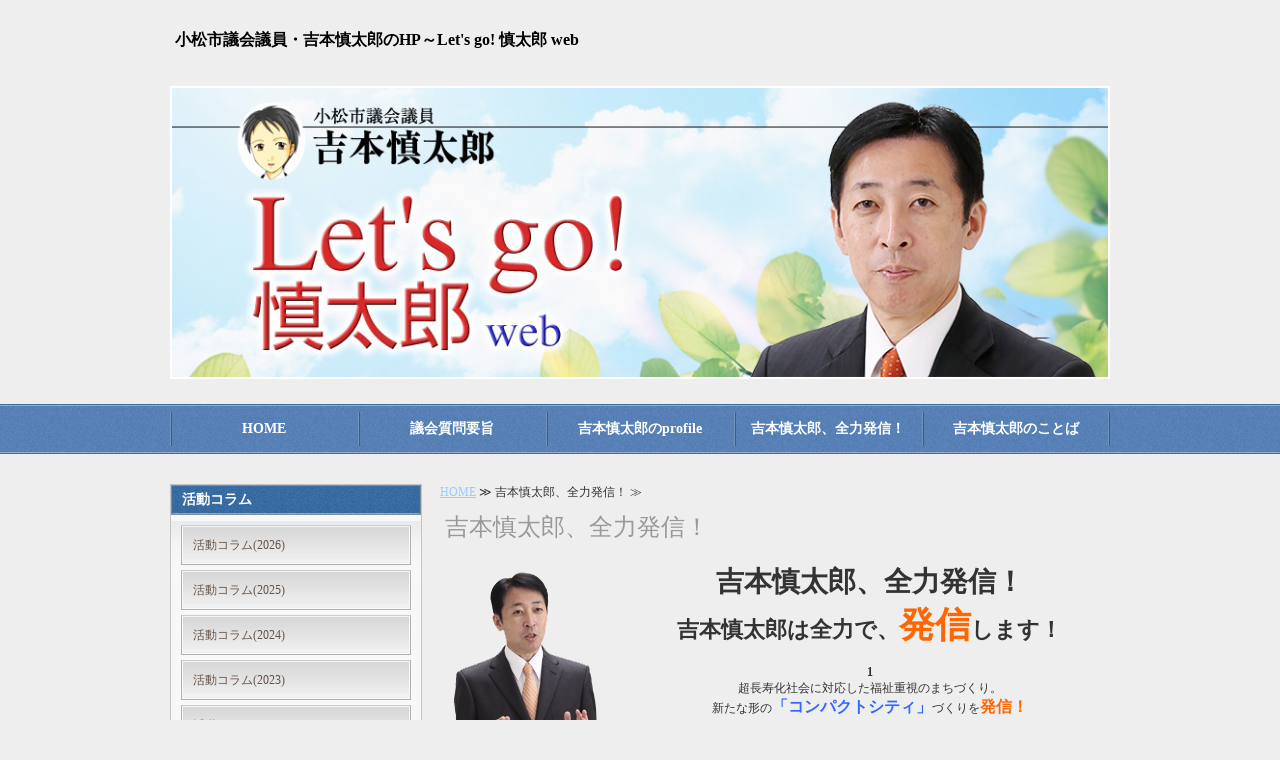

--- FILE ---
content_type: text/html; charset=utf-8
request_url: https://sintarou.biz/sidemenu_5.html
body_size: 3996
content:
<!DOCTYPE html PUBLIC "-//W3C//DTD XHTML 1.0 Transitional//EN" "http://www.w3.org/TR/xhtml1/DTD/xhtml1-transitional.dtd">
<html xmlns="http://www.w3.org/1999/xhtml" xmlns:og="http://ogp.me/ns#" xmlns:fb="http://ogp.me/ns/fb#">
<head>

  <link rel="canonical" href="https://sintarou.biz/sidemenu_5.html" />

  <meta http-equiv="content-type" content="text/html; charset=utf-8" />
  <meta name="description" content="吉本慎太郎は挑戦【チャレンジ】します吉本慎太郎、勇断。1超長寿化社会に対応した福祉重視のまちづくり。新たな形の「コンパクトシティ」" />
  <meta http-equiv="content-script-type" content="text/javascript" />
  <meta http-equiv="content-style-type" content="text/css" />

  <meta property="og:image" content="https://sintarou.biz/materials/0000317741.png?_=1618545731" />
  <meta property="og:type" content="website" />
  <meta property="og:url" content="https://sintarou.biz/sidemenu_5.html" />
  <meta property="og:title" content="吉本慎太郎の挑戦 - 小松市議会議員・吉本慎太郎のHP～Let&#39;s go! 慎太郎 web" />
  <meta property="og:site_name" content="吉本慎太郎議員" />
  <meta property="og:description" content="吉本慎太郎は挑戦【チャレンジ】します吉本慎太郎、勇断。1超長寿化社会に対応した福祉重視のまちづくり。新たな形の「コンパクトシティ」" />
  


<title>吉本慎太郎の挑戦 - 小松市議会議員・吉本慎太郎のHP～Let&#39;s go! 慎太郎 web</title>
<link rel="shortcut icon" type="image/x-icon" href="/favicon.ico?_=1769660106" />
<!-- CSS -->
<link href="/libraries/ams/printclear_hide.css" rel="stylesheet" type="text/css" />
<link href="/libraries/ams/printclear_show.css" rel="stylesheet" type="text/css" media="print" />
<!-- jQuery UI -->
<link href="/libraries/jquery-ui/jquery-ui-1.12.1/jquery-ui.min.css" rel="stylesheet" type="text/css" />
<!-- Slide & Gallery -->
<link href="/libraries/shadowbox/3.0.3/shadowbox.css" rel="stylesheet" type="text/css" />
<link href="/libraries/slick/slick-1.6.0/slick.css" rel="stylesheet" type="text/css" />
<link href="/libraries/ams/gallery/gallery_default.css" rel="stylesheet" type="text/css" />
<!-- Form Validator -->
<link href="/libraries/ams/validator/validator.css" rel="stylesheet" type="text/css" />
<!-- Form Popup -->
<link href="/libraries/ams/form_popup/form_popup.css" rel="stylesheet" type="text/css" />

<link href="/themes/pc/html1/common/prepend.css?_=20220330" rel="stylesheet" type="text/css" />
<link rel="stylesheet" href="/themes/pc/html1/01_001/common.css" type="text/css" />
<link rel="stylesheet" href="/themes/pc/html1/01_001/contents_main.css" type="text/css" />
<link rel="stylesheet" href="/themes/pc/html1/01_001/contents_side.css" type="text/css" />
<!-- Selected -->
<link rel="stylesheet" href="/themes/pc/html1/01_001/layouts/right.css" type="text/css" />
<link rel="stylesheet" href="/themes/pc/html1/01_001/colors/blu/blu.css" type="text/css" />

<link rel="stylesheet" href="/css/basic.css?_=1767257768" />

<!-- JS -->
<script type="text/javascript" src="/libraries/jquery/jquery-3.1.0.min.js"></script>
<script type="text/javascript" src="/assets/jquery_ujs-e87806d0cf4489aeb1bb7288016024e8de67fd18db693fe026fe3907581e53cd.js"></script>
<!-- jQuery UI -->
<script type="text/javascript" src="/libraries/jquery-ui/jquery-ui-1.12.1/jquery-ui.min.js"></script>
<script type="text/javascript" src="/libraries/jquery-ui/jquery-ui-1.12.1/i18n/datepicker-ja.js"></script>
<!-- Slide & Gallery -->
<script type="text/javascript" src="/libraries/shadowbox/3.0.3/shadowbox.js"></script>
<script type="text/javascript" src="/libraries/slick/slick-1.6.0/slick.min.js"></script>
<script type="text/javascript" src="/libraries/isotope/isotope-3.0.1/isotope.pkgd.min.js"></script>
<script type="text/javascript" src="/libraries/ams/gallery/gallery.js"></script>
<!-- Form validator -->
<script type="text/javascript" src="/libraries/ams/validator/validator.js?_=1579478400"></script>

<!-- Only Draft// -->

<!-- //Only Draft -->

<!-- AMS Publish -->
<script type="text/javascript" src="/publish/js/ams.publish.js?_=20220329"></script>
<script type="text/javascript" src="/configs/ams.config.publish.js"></script> 





<!-- Global site tag (gtag.js) - Google Analytics -->
<script async src="https://www.googletagmanager.com/gtag/js?id=UA-113161602-1"></script>
<script>
  window.dataLayer = window.dataLayer || [];
  function gtag(){dataLayer.push(arguments);}
  gtag('js', new Date());

  gtag('config', 'UA-113161602-1');
</script>

</head>
<body class="body-media-pc">

<!-- Only Draft// -->

<!-- //Only Draft -->



<!-- Conversion Tag -->


<!-- Publish HTML -->
<div id="wrap">
	<div id="wrap_outer">
		<div id="wrap_body" class="wrap">
			<div id="title" data-ams-editable="{&quot;name&quot;:&quot;title&quot;}">
  <div id="title_outer">
    <div id="title_body" class="title">
      <h1>
        <a href="/">
          <span style="color:#000000;">小松市議会議員・吉本慎太郎のHP～Let&#39;s go! 慎太郎 web</span>
</a>      </h1>
      <p class="description">　</p>
    </div>
  </div>
</div>
<div id="mainImage" data-ams-editable="{&quot;name&quot;:&quot;mainImages&quot;,&quot;index_id&quot;:&quot;27581&quot;}" data-ams-editable-option="{&quot;hidden&quot;:false}" data-ams-mainImage-options="{&quot;autoplaySpeed&quot;:3000,&quot;fade&quot;:false,&quot;vertical&quot;:false}">
  <div id="mainImage_outer">
    <div id="mainImage_body" class="mainImage">
        
    <img alt="letgo-shintarou2025" src="//da2d2y78v2iva.cloudfront.net/31/174287928593301.png?_=1742879286" />

    </div>
  </div>
</div><div id="topMenu" data-ams-editable="{&quot;name&quot;:&quot;topMenu&quot;,&quot;layout&quot;:&quot;topMenu&quot;}">
  <div id="topMenu_outer">
    <ul id="topMenu_body" class="topMenu">
      <li class="first odd">
  <a href="/">HOME</a>
</li><li class="second even">
  <a href="/sidebanner_2.html">議会質問要旨</a>
</li><li class="third odd">
  <a href="/topmenu_2.html">吉本慎太郎のprofile</a>
</li><li class="fourth even">
  <a href="/sidemenu_5.html">吉本慎太郎、全力発信！</a>
</li><li class="fifth odd">
  <a href="/post_1.html">吉本慎太郎のことば</a>
</li>
    </ul>
  </div>
</div>
			<!--Contents//-->
			<div id="contents">
				<div id="contents_outer">
					<div id="contents_body" class="contents">
						<!--Main contents//-->
						<div id="mainContents">
							<div id="mainContents_outer">
								<div id="mainContents_body" class="mainContents">
                  <div id="pankuz" data-ams-editable="{&quot;name&quot;:&quot;pankuz&quot;}" data-ams-editable-option="{&quot;hidden&quot;:false}">
  <div id="pankuz_outer">
    <div id="pankuz_body" class="pankuz">
      <p>
          <a href="/">HOME</a> ≫
          吉本慎太郎、全力発信！ ≫
      </p>
    </div>
  </div>
</div>
									<div id="mainArticles" data-ams-editable="{&quot;name&quot;:&quot;articles&quot;,&quot;page_index_id&quot;:&quot;4135&quot;,&quot;index_id&quot;:&quot;4135&quot;}">
  <div id="mainArticles_outer">
    <div id="mainArticles_body" class="mainArticles">
        <h2>吉本慎太郎、全力発信！</h2>
      <div id="article_001" class="article " data-ams-editable="{&quot;name&quot;:&quot;article&quot;,&quot;index_id&quot;:&quot;28612&quot;}" data-ams-editable-option="{&quot;hidden&quot;:false}">
  <div class="article_outer">
    <div class="article_body article_left">
      <div class="image">
        
          <img alt="0000317741.png" src="//da2d2y78v2iva.cloudfront.net/31/0000317741.png?_=1618545731" />
        
      </div>
      <div style="text-align: center;">
	<div>
		<span style="font-size:28px;"><strong>吉本慎太郎、全力発信！</strong></span><br />
		<span style="font-size:22px;"><strong>吉本慎太郎は全力で、</strong></span><span style="font-size:36px;"><span style="color: rgb(255, 102, 0);"><strong>発信</strong></span></span><span style="font-size:22px;"><strong>します！</strong></span><br />
		<br />
		<strong>1</strong><br />
		超長寿化社会に対応した福祉重視のまちづくり。<br />
		新たな形の<span style="color: rgb(51, 102, 255);"><span style="font-size: 130%;"><span style="font-weight: bold;">「コンパクトシティ」</span></span></span>づくりを<span style="color: rgb(255, 102, 0);"><strong><span style="font-size: 130%;">発信！</span></strong></span><br />
		<strong>2</strong><br />
		住みやすさナンバーワンのまち<span style="color: rgb(51, 102, 255);"><span style="font-size: 130%;"><span style="font-weight: bold;">「小松」</span></span></span>に。<br />
		交流人口、定住人口の更なる拡大対策を<span style="color: rgb(255, 102, 0);"><strong><span style="font-size: 130%;">発信！</span></strong></span><br />
		<strong>3</strong><br />
		<span style="color: rgb(51, 102, 255);"><span style="font-size: 130%;"><span style="font-weight: bold;">「歌舞伎のまち・小松」</span></span></span> 伝統の継承・発展。<br />
		町家・町並保存を、全国<span style="color: rgb(255, 102, 0);"><strong><span style="font-size: 130%;">発信！</span></strong></span><br />
		<strong>4</strong><br />
		<span style="color: rgb(51, 102, 255);"><span style="font-size: 130%;"><span style="font-weight: bold;">「スポーツ・文化のまち」</span></span></span> 子供からお年寄りの方まで<br />
		笑顔の交流が出来る環境づくりを<span style="color: rgb(255, 102, 0);"><strong><span style="font-size: 130%;">発信！</span></strong></span><br />
		<strong>5</strong><br />
		未来を担う若者達が、<span style="color: rgb(51, 102, 255);"><span style="font-size: 130%;"><span style="font-weight: bold;">「誇り」</span></span></span>と<span style="color: rgb(51, 102, 255);"><span style="font-size: 130%;"><span style="font-weight: bold;">「希望」</span></span></span>を持てる<br />
		活力ある<span style="color: rgb(51, 102, 255);"><span style="font-size: 130%;"><span style="font-weight: bold;">「小松」</span></span></span>のまちづくりを<span style="color: rgb(255, 102, 0);"><strong><span style="font-size: 130%;">発信！</span></strong></span></div>
</div>
<div>
	&nbsp;</div>
<br />

          </div>
  </div>
</div>
      
      
      
    </div>
  </div>
</div>





								</div>
							</div>
						</div>
						<!--//Main contents-->
						<!--Side contents//-->
						<div id="sideContents">
							<div id="sideContents_outer">
								<div id="sideContents_body" class="sideContents">
									<div id="sideServices" data-ams-editable="{&quot;name&quot;:&quot;services&quot;,&quot;layout&quot;:&quot;sideServices&quot;}" data-ams-editable-option="{&quot;hidden&quot;:false}">
  <div id="sideServices_outer">
    <div id="sideServices_body" class="sideServices">
      <h2>活動コラム</h2>
      <ul>
        <li class="odd">
  <a href="/blog_articles/category/column2026/">活動コラム(2026)</a>
</li><li class="even">
  <a href="/blog_articles/category/column2025/">活動コラム(2025)</a>
</li><li class="odd">
  <a href="/blog_articles/category/column2024/">活動コラム(2024)</a>
</li><li class="even">
  <a href="/blog_articles/category/column2023/">活動コラム(2023) </a>
</li><li class="odd">
  <a href="/blog_articles/category/column2022/">活動コラム(2022) </a>
</li><li class="even">
  <a href="/blog_articles/category/column2021/">活動コラム(2021) </a>
</li><li class="odd">
  <a href="/blog_articles/category/column2020/">活動コラム(2020)</a>
</li><li class="even">
  <a href="/blog_articles/category/column2019/">活動コラム(2019) </a>
</li><li class="odd">
  <a href="/028.html">活動コラム(2018)</a>
</li><li class="even">
  <a href="/027.html">活動コラム(2017)</a>
</li><li class="odd">
  <a href="/025.html">活動コラム(2016)</a>
</li><li class="even">
  <a href="/022.html">活動コラム(2015)</a>
</li><li class="odd">
  <a href="/021.html">活動コラム(2014)</a>
</li><li class="even">
  <a href="/020.html">活動コラム(2013)</a>
</li><li class="odd">
  <a href="/019.html">活動コラム(2012)</a>
</li><li class="even">
  <a href="/018.html">活動コラム(2011)</a>
</li>
      </ul>
    </div>
  </div>
</div><div id="sideMobile" data-ams-editable="{&quot;name&quot;:&quot;qrcode&quot;,&quot;page_index_id&quot;:&quot;4135&quot;}" data-ams-editable-option="{&quot;hidden&quot;:false}">
	<div id="sideMobile_outer">
		<div id="sideMobile_body" class="sideMobile">
			<h2>モバイルサイト</h2>
			<div class="qrcode">
        <img alt="吉本慎太郎議員スマホサイトQRコード" width="100" height="100" src="[data-uri]" />
			</div>
			<p>スマートフォンからのアクセスはこちら</p>
		</div>
	</div>
</div><div id="sideContact" data-ams-editable="{&quot;name&quot;:&quot;sideContact&quot;,&quot;index_id&quot;:&quot;1031&quot;}" data-ams-editable-option="{&quot;hidden&quot;:false}">
  <a href="/mailform.html">お問い合わせはこちら</a>
</div>
								</div>
							</div>
						</div>
						<!--//Side contents-->
						<div class="printClear">&nbsp;</div><!--印刷時のみ表示-->
					</div>
				</div>
			</div>
			<!--//Contents-->
			<!--Footer//-->
			<div id="footer">
				<div id="footer_outer">
					<div id="footer_body" class="footer">
						<ul class="topMenu" data-ams-editable="{&quot;name&quot;:&quot;topMenu&quot;,&quot;layout&quot;:&quot;footer&quot;}">
  <li class="odd"><a href="/">HOME</a></li>
<li class="even"><a href="/sidebanner_2.html">議会質問要旨</a></li>
<li class="odd"><a href="/topmenu_2.html">吉本慎太郎のprofile</a></li>
<li class="even"><a href="/sidemenu_5.html">吉本慎太郎、全力発信！</a></li>
<li class="odd"><a href="/post_1.html">吉本慎太郎のことば</a></li>

</ul><ul class="services" data-ams-editable="{&quot;name&quot;:&quot;services&quot;,&quot;layout&quot;:&quot;footer&quot;}" data-ams-editable-option="{&quot;hidden&quot;:false}">
  <li class="odd"><a href="/blog_articles/category/column2026/">活動コラム(2026)</a></li>
<li class="even"><a href="/blog_articles/category/column2025/">活動コラム(2025)</a></li>
<li class="odd"><a href="/blog_articles/category/column2024/">活動コラム(2024)</a></li>
<li class="even"><a href="/blog_articles/category/column2023/">活動コラム(2023) </a></li>
<li class="odd"><a href="/blog_articles/category/column2022/">活動コラム(2022) </a></li>
<li class="even"><a href="/blog_articles/category/column2021/">活動コラム(2021) </a></li>
<li class="odd"><a href="/blog_articles/category/column2020/">活動コラム(2020)</a></li>
<li class="even"><a href="/blog_articles/category/column2019/">活動コラム(2019) </a></li>
<li class="odd"><a href="/028.html">活動コラム(2018)</a></li>
<li class="even"><a href="/027.html">活動コラム(2017)</a></li>
<li class="odd"><a href="/025.html">活動コラム(2016)</a></li>
<li class="even"><a href="/022.html">活動コラム(2015)</a></li>
<li class="odd"><a href="/021.html">活動コラム(2014)</a></li>
<li class="even"><a href="/020.html">活動コラム(2013)</a></li>
<li class="odd"><a href="/019.html">活動コラム(2012)</a></li>
<li class="even"><a href="/018.html">活動コラム(2011)</a></li>

</ul><p class="copyright">
  Copyright © <a href="/">吉本慎太郎議員</a> All rights reserved.
</p>

					</div>
				</div>
			</div>
			<!--//Footer -->
		</div>
	</div>
</div>
<!--//Publish HTML-->

<!-- Form Popup// -->


<!-- //Form Popup -->


</body>
</html>


--- FILE ---
content_type: text/css
request_url: https://sintarou.biz/themes/pc/html1/01_001/colors/blu/blu.css
body_size: 865
content:
@charset "utf-8";
/**
 * 
 * StyleName	: _base
 * Color		: Blue
 * 
 */

/** Tags
------------------------------ **/
a
{
	color:#99ccff;
}
h1 a:hover
{
	color:#09f;
}


/** Classes
------------------------------ **/



/** Layout blocks
------------------------------ **/

/** title **/
#title
{
	background:url(bg_title.gif);
}

/** Wrap **/

/** Main image **/

#mainImage
{
	background:url(bg_title.gif);
}

#mainImage_outer
{
	background:url(bg_mainImage.gif) bottom left repeat-x;
}

#mainImage_body img
{
	border:2px solid #fff;
}

/** Top menu **/
#topMenu_body
{
	background:url(bg_listMenu.gif) right no-repeat;
}

#topMenu
{
	background:url(bg_topMenu.gif) repeat-x;
}

#topMenu li
{
	background:url(bg_listMenu.gif) left no-repeat;
}

#topMenu li a
{
	color:#fff;
}

#topMenu .topMenu li a:hover
{
	background:url(bg_listMenu_hover.gif) left no-repeat;
	color:#445;
}

/** Footer **/
#footer
{
	background:url(bg_footer.gif) top left repeat-x;
	background-color:#3570b1;
}
#footer li a
{
	background:url(mark_list.gif) 0 6px no-repeat;
}

#footer li a:hover
{
	color:#003066;
}

.footer .topMenu
{
	background:url(line.gif) bottom left repeat-x;
}

/** Main contents
------------------------------ **/

.mainContents h2
{
	color:#999;
}
.mainContents .article h3, #mainTopics h2
{
	background-image:url(bg_h3.gif);
	color:#333;
}

/** Services **/
.mainServices .service h3
{
	background:url(bg_service_head.gif);
	border:solid 1px #7c8f9d;
}
.mainServices .service
{
	background:url(back_main_services_body.gif);
}
.mainServices .service_outer
{
	background:url(back_main_services_top.gif) top no-repeat;
}
.mainServices .service_body
{
	background:url(bg_service_body.gif) 0px 42px repeat-x;
	background-color:#f8f8f8;
	border:solid 1px #c2c2c2;
}
.mainServices .service .more a
{
	background-image:url(button_more.gif);
}
.mainServices .service .more a:hover
{
	background-image:url(button_more.gif);
	background-position:0 -30px;
}

/** Topics **/
.mainTopics .topics li .date {
    color: #36a;
}
.mainTopics .topics li.photo_gallery .category,
#mainTopics .listview a:hover {
    background-color:#36a;
}
.mainTopics ul li .more a
{
	background:url(mark_list02.gif) left center no-repeat;
}

/** Table **/
table.contactTable tr.must th {
    background-image: url("label_must.gif");
}


/** Side contents
------------------------------ **/

/** Services **/
#sideServices h2
{
	background:url(bg_service_head.gif) bottom left;
	border:solid 1px #7c8f9d;
	color:#fff;
}
#sideServices
{
	background:url(bg_service_body.gif) 0px 36px repeat-x;
	background-color:#f8f8f8;
	border:solid 1px #c2c2c2;
}
.sideServices ul li
{
	border-color:#cbcbcb #b1b1b1 #b1b1b1;
	background-color:#ededed;
}
.sideServices ul li a
{
	border-color:#f4f4f4 #f8f8f8 #f8f8f8;
	background-image:url(bg_side_service.gif);
	background-color:#f1f1f1;
	color:#66554a;
}
.sideServices ul li a:hover
{
	background-position:0 -36px;
	color:#999;
}

/** Mobile **/
#sideMobile h2
{
	background:url(bg_side_mobile.gif) no-repeat;
}

/** Feed **/
#sideFeed a
{
	background-image:url(bg_side_feed.gif);
}

#sideFeed a:hover
{
	background-image:url(bg_side_feed.gif);
	background-position:0 -41px;
}


/** Contact **/
#sideContact a
{
	background-image:url(bg_side_contact.gif);
}

#sideContact a:hover
{
	background-image:url(bg_side_contact.gif);
	background-position:0 -41px;
}

/** Banners **/
.sideBanner
{
	background:url(back_side_banner_body.gif);
}
.sideBanner_outer
{
	background:url(back_side_banner_top.gif) top no-repeat;
}
.sideBanner_body
{
	background:url(back_side_banner_bottom.gif) bottom no-repeat;
}

--- FILE ---
content_type: text/css
request_url: https://sintarou.biz/css/basic.css?_=1767257768
body_size: 576
content:
#title {
    background: url("/materials/0000229724.gif") repeat scroll 0 0 rgba(0, 0, 0, 0);
}
#mainImage_outer {
    background: url("/materials/0000229724.gif") repeat-x scroll left bottom rgba(0, 0, 0, 0);
}
#mainImage {
    background: url("/materials/0000229724.gif") repeat scroll 0 0 rgba(0, 0, 0, 0);
}
/*
#sideServices h2 {
    background: url("/materials/0000229727.jpg") repeat scroll left bottom rgba(0, 0, 0, 0);
background-repeat: no-repeat;
}
.sideServices h2 {
    font-size: 1px;
    padding: 20px;
}
*/
#title .description {
    padding: none;
}
h1 {
position:relative; top:10px; left:10px
}
.blog_comment {
display:none;
}
.blog_date {
    padding: 10px 0;
}